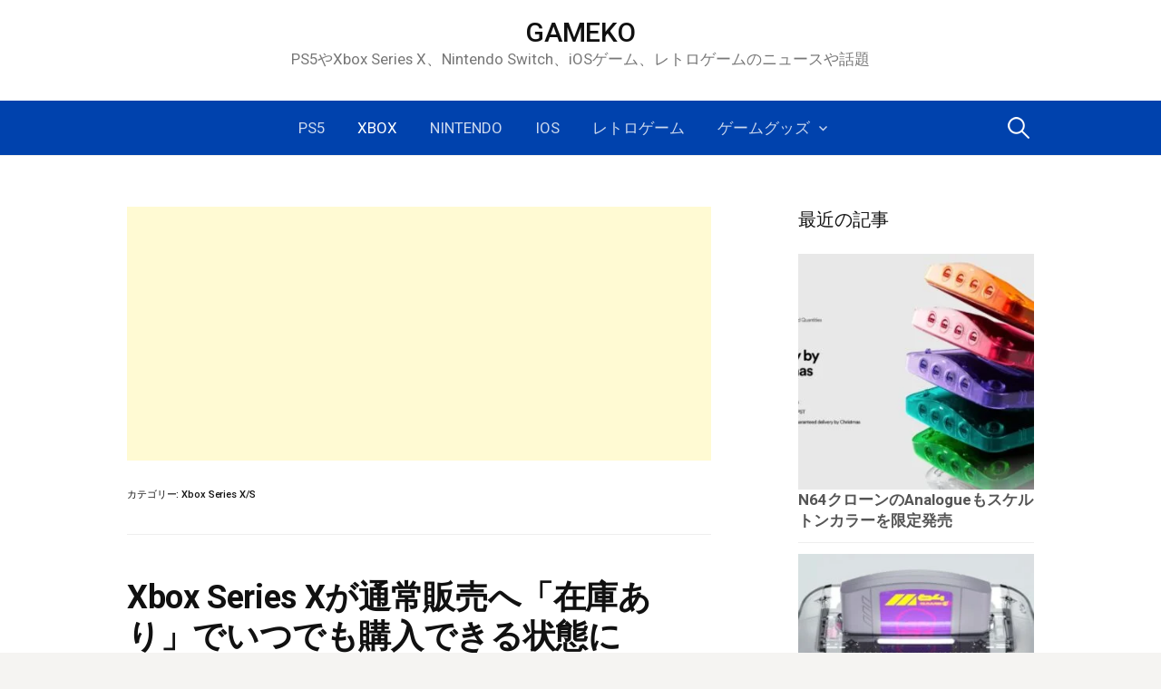

--- FILE ---
content_type: text/html; charset=UTF-8
request_url: https://game.item-get.com/category/xbox/page/6/
body_size: 14658
content:
<!DOCTYPE html>
<!--[if IE 8]>
<html class="ie8" lang="ja">
<![endif]-->
<!--[if !(IE 8) ]><!-->
<html lang="ja">
<!--<![endif]-->
<head>
<meta charset="UTF-8">
<meta name="viewport" content="width=device-width, initial-scale=1">
<link rel="dns-prefetch" href="//ajax.googleapis.com">
<link rel="dns-prefetch" href="//adservice.google.com">
<link rel="dns-prefetch" href="//adservice.google.co.jp">
<link rel="dns-prefetch" href="//pagead2.googlesyndication.com">
<link rel="dns-prefetch" href="//googleads.g.doubleclick.net">
<link rel="dns-prefetch" href="//tpc.googlesyndication.com">
<link rel="dns-prefetch" href="//fonts.gstatic.com">
<link rel="dns-prefetch" href="//apis.google.com">
<link rel="dns-prefetch" href="//ajax.googleapis.com">
<link rel="dns-prefetch" href="//ssl.gstatic.com">
<link rel="dns-prefetch" href="//static.affiliate.rakuten.co.jp">
<link rel="dns-prefetch" href="//ad.jp.ap.valuecommerce.com">
<link rel="preload prefetch" as="style" href="//use.fontawesome.com/releases/v5.3.1/css/all.css">
<link rel="preload" href="//ajax.googleapis.com/ajax/libs/jquery/1.11.2/jquery.min.js" as="script">
<link rel="profile" href="https://gmpg.org/xfn/11">
<link rel="pingback" href="https://game.item-get.com/xmlrpc.php">
<!--[if lt IE 9]>
<script src="https://game.item-get.com/wp-content/themes/first/js/html5shiv.js"></script>
<![endif]-->
<meta name='robots' content='index, follow, max-image-preview:large, max-snippet:-1, max-video-preview:-1' />
<!-- This site is optimized with the Yoast SEO plugin v26.7 - https://yoast.com/wordpress/plugins/seo/ -->
<title>Xbox Series X/S アーカイブ | 6ページ目 (11ページ中) | GAMEKO</title>
<meta name="description" content="家庭用ゲーム機Xbox Series XとXbox Series Sに関するニュースやブログ記事はこちら！" />
<link rel="canonical" href="https://game.item-get.com/category/xbox/page/6/" />
<link rel="prev" href="https://game.item-get.com/category/xbox/page/5/" />
<link rel="next" href="https://game.item-get.com/category/xbox/page/7/" />
<meta property="og:locale" content="ja_JP" />
<meta property="og:type" content="article" />
<meta property="og:title" content="Xbox Series X/S アーカイブ | 6ページ目 (11ページ中) | GAMEKO" />
<meta property="og:description" content="家庭用ゲーム機Xbox Series XとXbox Series Sに関するニュースやブログ記事はこちら！" />
<meta property="og:url" content="https://game.item-get.com/category/xbox/" />
<meta property="og:site_name" content="GAMEKO" />
<meta name="twitter:card" content="summary_large_image" />
<meta name="twitter:site" content="@gameko" />
<script type="application/ld+json" class="yoast-schema-graph">{"@context":"https://schema.org","@graph":[{"@type":"CollectionPage","@id":"https://game.item-get.com/category/xbox/","url":"https://game.item-get.com/category/xbox/page/6/","name":"Xbox Series X/S アーカイブ | 6ページ目 (11ページ中) | GAMEKO","isPartOf":{"@id":"https://game.item-get.com/#website"},"description":"家庭用ゲーム機Xbox Series XとXbox Series Sに関するニュースやブログ記事はこちら！","breadcrumb":{"@id":"https://game.item-get.com/category/xbox/page/6/#breadcrumb"},"inLanguage":"ja"},{"@type":"BreadcrumbList","@id":"https://game.item-get.com/category/xbox/page/6/#breadcrumb","itemListElement":[{"@type":"ListItem","position":1,"name":"ホーム","item":"https://game.item-get.com/"},{"@type":"ListItem","position":2,"name":"Xbox Series X/S"}]},{"@type":"WebSite","@id":"https://game.item-get.com/#website","url":"https://game.item-get.com/","name":"GAMEKO","description":"PS5やXbox Series X、Nintendo Switch、iOSゲーム、レトロゲームのニュースや話題","potentialAction":[{"@type":"SearchAction","target":{"@type":"EntryPoint","urlTemplate":"https://game.item-get.com/?s={search_term_string}"},"query-input":{"@type":"PropertyValueSpecification","valueRequired":true,"valueName":"search_term_string"}}],"inLanguage":"ja"}]}</script>
<!-- / Yoast SEO plugin. -->
<link rel='dns-prefetch' href='//fonts.googleapis.com' />
<link rel="alternate" type="application/rss+xml" title="GAMEKO &raquo; フィード" href="https://game.item-get.com/feed/" />
<link rel="alternate" type="application/rss+xml" title="GAMEKO &raquo; コメントフィード" href="https://game.item-get.com/comments/feed/" />
<link rel="alternate" type="application/rss+xml" title="GAMEKO &raquo; Xbox Series X/S カテゴリーのフィード" href="https://game.item-get.com/category/xbox/feed/" />
<style>
.lazyload,
.lazyloading {
max-width: 100%;
}
</style>
<style id='wp-img-auto-sizes-contain-inline-css' type='text/css'>
img:is([sizes=auto i],[sizes^="auto," i]){contain-intrinsic-size:3000px 1500px}
/*# sourceURL=wp-img-auto-sizes-contain-inline-css */
</style>
<style id='wp-emoji-styles-inline-css' type='text/css'>
img.wp-smiley, img.emoji {
display: inline !important;
border: none !important;
box-shadow: none !important;
height: 1em !important;
width: 1em !important;
margin: 0 0.07em !important;
vertical-align: -0.1em !important;
background: none !important;
padding: 0 !important;
}
/*# sourceURL=wp-emoji-styles-inline-css */
</style>
<style id='wp-block-library-inline-css' type='text/css'>
:root{--wp-block-synced-color:#7a00df;--wp-block-synced-color--rgb:122,0,223;--wp-bound-block-color:var(--wp-block-synced-color);--wp-editor-canvas-background:#ddd;--wp-admin-theme-color:#007cba;--wp-admin-theme-color--rgb:0,124,186;--wp-admin-theme-color-darker-10:#006ba1;--wp-admin-theme-color-darker-10--rgb:0,107,160.5;--wp-admin-theme-color-darker-20:#005a87;--wp-admin-theme-color-darker-20--rgb:0,90,135;--wp-admin-border-width-focus:2px}@media (min-resolution:192dpi){:root{--wp-admin-border-width-focus:1.5px}}.wp-element-button{cursor:pointer}:root .has-very-light-gray-background-color{background-color:#eee}:root .has-very-dark-gray-background-color{background-color:#313131}:root .has-very-light-gray-color{color:#eee}:root .has-very-dark-gray-color{color:#313131}:root .has-vivid-green-cyan-to-vivid-cyan-blue-gradient-background{background:linear-gradient(135deg,#00d084,#0693e3)}:root .has-purple-crush-gradient-background{background:linear-gradient(135deg,#34e2e4,#4721fb 50%,#ab1dfe)}:root .has-hazy-dawn-gradient-background{background:linear-gradient(135deg,#faaca8,#dad0ec)}:root .has-subdued-olive-gradient-background{background:linear-gradient(135deg,#fafae1,#67a671)}:root .has-atomic-cream-gradient-background{background:linear-gradient(135deg,#fdd79a,#004a59)}:root .has-nightshade-gradient-background{background:linear-gradient(135deg,#330968,#31cdcf)}:root .has-midnight-gradient-background{background:linear-gradient(135deg,#020381,#2874fc)}:root{--wp--preset--font-size--normal:16px;--wp--preset--font-size--huge:42px}.has-regular-font-size{font-size:1em}.has-larger-font-size{font-size:2.625em}.has-normal-font-size{font-size:var(--wp--preset--font-size--normal)}.has-huge-font-size{font-size:var(--wp--preset--font-size--huge)}.has-text-align-center{text-align:center}.has-text-align-left{text-align:left}.has-text-align-right{text-align:right}.has-fit-text{white-space:nowrap!important}#end-resizable-editor-section{display:none}.aligncenter{clear:both}.items-justified-left{justify-content:flex-start}.items-justified-center{justify-content:center}.items-justified-right{justify-content:flex-end}.items-justified-space-between{justify-content:space-between}.screen-reader-text{border:0;clip-path:inset(50%);height:1px;margin:-1px;overflow:hidden;padding:0;position:absolute;width:1px;word-wrap:normal!important}.screen-reader-text:focus{background-color:#ddd;clip-path:none;color:#444;display:block;font-size:1em;height:auto;left:5px;line-height:normal;padding:15px 23px 14px;text-decoration:none;top:5px;width:auto;z-index:100000}html :where(.has-border-color){border-style:solid}html :where([style*=border-top-color]){border-top-style:solid}html :where([style*=border-right-color]){border-right-style:solid}html :where([style*=border-bottom-color]){border-bottom-style:solid}html :where([style*=border-left-color]){border-left-style:solid}html :where([style*=border-width]){border-style:solid}html :where([style*=border-top-width]){border-top-style:solid}html :where([style*=border-right-width]){border-right-style:solid}html :where([style*=border-bottom-width]){border-bottom-style:solid}html :where([style*=border-left-width]){border-left-style:solid}html :where(img[class*=wp-image-]){height:auto;max-width:100%}:where(figure){margin:0 0 1em}html :where(.is-position-sticky){--wp-admin--admin-bar--position-offset:var(--wp-admin--admin-bar--height,0px)}@media screen and (max-width:600px){html :where(.is-position-sticky){--wp-admin--admin-bar--position-offset:0px}}
/*# sourceURL=wp-block-library-inline-css */
</style><style id='global-styles-inline-css' type='text/css'>
:root{--wp--preset--aspect-ratio--square: 1;--wp--preset--aspect-ratio--4-3: 4/3;--wp--preset--aspect-ratio--3-4: 3/4;--wp--preset--aspect-ratio--3-2: 3/2;--wp--preset--aspect-ratio--2-3: 2/3;--wp--preset--aspect-ratio--16-9: 16/9;--wp--preset--aspect-ratio--9-16: 9/16;--wp--preset--color--black: #000000;--wp--preset--color--cyan-bluish-gray: #abb8c3;--wp--preset--color--white: #ffffff;--wp--preset--color--pale-pink: #f78da7;--wp--preset--color--vivid-red: #cf2e2e;--wp--preset--color--luminous-vivid-orange: #ff6900;--wp--preset--color--luminous-vivid-amber: #fcb900;--wp--preset--color--light-green-cyan: #7bdcb5;--wp--preset--color--vivid-green-cyan: #00d084;--wp--preset--color--pale-cyan-blue: #8ed1fc;--wp--preset--color--vivid-cyan-blue: #0693e3;--wp--preset--color--vivid-purple: #9b51e0;--wp--preset--gradient--vivid-cyan-blue-to-vivid-purple: linear-gradient(135deg,rgb(6,147,227) 0%,rgb(155,81,224) 100%);--wp--preset--gradient--light-green-cyan-to-vivid-green-cyan: linear-gradient(135deg,rgb(122,220,180) 0%,rgb(0,208,130) 100%);--wp--preset--gradient--luminous-vivid-amber-to-luminous-vivid-orange: linear-gradient(135deg,rgb(252,185,0) 0%,rgb(255,105,0) 100%);--wp--preset--gradient--luminous-vivid-orange-to-vivid-red: linear-gradient(135deg,rgb(255,105,0) 0%,rgb(207,46,46) 100%);--wp--preset--gradient--very-light-gray-to-cyan-bluish-gray: linear-gradient(135deg,rgb(238,238,238) 0%,rgb(169,184,195) 100%);--wp--preset--gradient--cool-to-warm-spectrum: linear-gradient(135deg,rgb(74,234,220) 0%,rgb(151,120,209) 20%,rgb(207,42,186) 40%,rgb(238,44,130) 60%,rgb(251,105,98) 80%,rgb(254,248,76) 100%);--wp--preset--gradient--blush-light-purple: linear-gradient(135deg,rgb(255,206,236) 0%,rgb(152,150,240) 100%);--wp--preset--gradient--blush-bordeaux: linear-gradient(135deg,rgb(254,205,165) 0%,rgb(254,45,45) 50%,rgb(107,0,62) 100%);--wp--preset--gradient--luminous-dusk: linear-gradient(135deg,rgb(255,203,112) 0%,rgb(199,81,192) 50%,rgb(65,88,208) 100%);--wp--preset--gradient--pale-ocean: linear-gradient(135deg,rgb(255,245,203) 0%,rgb(182,227,212) 50%,rgb(51,167,181) 100%);--wp--preset--gradient--electric-grass: linear-gradient(135deg,rgb(202,248,128) 0%,rgb(113,206,126) 100%);--wp--preset--gradient--midnight: linear-gradient(135deg,rgb(2,3,129) 0%,rgb(40,116,252) 100%);--wp--preset--font-size--small: 13px;--wp--preset--font-size--medium: 20px;--wp--preset--font-size--large: 36px;--wp--preset--font-size--x-large: 42px;--wp--preset--spacing--20: 0.44rem;--wp--preset--spacing--30: 0.67rem;--wp--preset--spacing--40: 1rem;--wp--preset--spacing--50: 1.5rem;--wp--preset--spacing--60: 2.25rem;--wp--preset--spacing--70: 3.38rem;--wp--preset--spacing--80: 5.06rem;--wp--preset--shadow--natural: 6px 6px 9px rgba(0, 0, 0, 0.2);--wp--preset--shadow--deep: 12px 12px 50px rgba(0, 0, 0, 0.4);--wp--preset--shadow--sharp: 6px 6px 0px rgba(0, 0, 0, 0.2);--wp--preset--shadow--outlined: 6px 6px 0px -3px rgb(255, 255, 255), 6px 6px rgb(0, 0, 0);--wp--preset--shadow--crisp: 6px 6px 0px rgb(0, 0, 0);}:where(.is-layout-flex){gap: 0.5em;}:where(.is-layout-grid){gap: 0.5em;}body .is-layout-flex{display: flex;}.is-layout-flex{flex-wrap: wrap;align-items: center;}.is-layout-flex > :is(*, div){margin: 0;}body .is-layout-grid{display: grid;}.is-layout-grid > :is(*, div){margin: 0;}:where(.wp-block-columns.is-layout-flex){gap: 2em;}:where(.wp-block-columns.is-layout-grid){gap: 2em;}:where(.wp-block-post-template.is-layout-flex){gap: 1.25em;}:where(.wp-block-post-template.is-layout-grid){gap: 1.25em;}.has-black-color{color: var(--wp--preset--color--black) !important;}.has-cyan-bluish-gray-color{color: var(--wp--preset--color--cyan-bluish-gray) !important;}.has-white-color{color: var(--wp--preset--color--white) !important;}.has-pale-pink-color{color: var(--wp--preset--color--pale-pink) !important;}.has-vivid-red-color{color: var(--wp--preset--color--vivid-red) !important;}.has-luminous-vivid-orange-color{color: var(--wp--preset--color--luminous-vivid-orange) !important;}.has-luminous-vivid-amber-color{color: var(--wp--preset--color--luminous-vivid-amber) !important;}.has-light-green-cyan-color{color: var(--wp--preset--color--light-green-cyan) !important;}.has-vivid-green-cyan-color{color: var(--wp--preset--color--vivid-green-cyan) !important;}.has-pale-cyan-blue-color{color: var(--wp--preset--color--pale-cyan-blue) !important;}.has-vivid-cyan-blue-color{color: var(--wp--preset--color--vivid-cyan-blue) !important;}.has-vivid-purple-color{color: var(--wp--preset--color--vivid-purple) !important;}.has-black-background-color{background-color: var(--wp--preset--color--black) !important;}.has-cyan-bluish-gray-background-color{background-color: var(--wp--preset--color--cyan-bluish-gray) !important;}.has-white-background-color{background-color: var(--wp--preset--color--white) !important;}.has-pale-pink-background-color{background-color: var(--wp--preset--color--pale-pink) !important;}.has-vivid-red-background-color{background-color: var(--wp--preset--color--vivid-red) !important;}.has-luminous-vivid-orange-background-color{background-color: var(--wp--preset--color--luminous-vivid-orange) !important;}.has-luminous-vivid-amber-background-color{background-color: var(--wp--preset--color--luminous-vivid-amber) !important;}.has-light-green-cyan-background-color{background-color: var(--wp--preset--color--light-green-cyan) !important;}.has-vivid-green-cyan-background-color{background-color: var(--wp--preset--color--vivid-green-cyan) !important;}.has-pale-cyan-blue-background-color{background-color: var(--wp--preset--color--pale-cyan-blue) !important;}.has-vivid-cyan-blue-background-color{background-color: var(--wp--preset--color--vivid-cyan-blue) !important;}.has-vivid-purple-background-color{background-color: var(--wp--preset--color--vivid-purple) !important;}.has-black-border-color{border-color: var(--wp--preset--color--black) !important;}.has-cyan-bluish-gray-border-color{border-color: var(--wp--preset--color--cyan-bluish-gray) !important;}.has-white-border-color{border-color: var(--wp--preset--color--white) !important;}.has-pale-pink-border-color{border-color: var(--wp--preset--color--pale-pink) !important;}.has-vivid-red-border-color{border-color: var(--wp--preset--color--vivid-red) !important;}.has-luminous-vivid-orange-border-color{border-color: var(--wp--preset--color--luminous-vivid-orange) !important;}.has-luminous-vivid-amber-border-color{border-color: var(--wp--preset--color--luminous-vivid-amber) !important;}.has-light-green-cyan-border-color{border-color: var(--wp--preset--color--light-green-cyan) !important;}.has-vivid-green-cyan-border-color{border-color: var(--wp--preset--color--vivid-green-cyan) !important;}.has-pale-cyan-blue-border-color{border-color: var(--wp--preset--color--pale-cyan-blue) !important;}.has-vivid-cyan-blue-border-color{border-color: var(--wp--preset--color--vivid-cyan-blue) !important;}.has-vivid-purple-border-color{border-color: var(--wp--preset--color--vivid-purple) !important;}.has-vivid-cyan-blue-to-vivid-purple-gradient-background{background: var(--wp--preset--gradient--vivid-cyan-blue-to-vivid-purple) !important;}.has-light-green-cyan-to-vivid-green-cyan-gradient-background{background: var(--wp--preset--gradient--light-green-cyan-to-vivid-green-cyan) !important;}.has-luminous-vivid-amber-to-luminous-vivid-orange-gradient-background{background: var(--wp--preset--gradient--luminous-vivid-amber-to-luminous-vivid-orange) !important;}.has-luminous-vivid-orange-to-vivid-red-gradient-background{background: var(--wp--preset--gradient--luminous-vivid-orange-to-vivid-red) !important;}.has-very-light-gray-to-cyan-bluish-gray-gradient-background{background: var(--wp--preset--gradient--very-light-gray-to-cyan-bluish-gray) !important;}.has-cool-to-warm-spectrum-gradient-background{background: var(--wp--preset--gradient--cool-to-warm-spectrum) !important;}.has-blush-light-purple-gradient-background{background: var(--wp--preset--gradient--blush-light-purple) !important;}.has-blush-bordeaux-gradient-background{background: var(--wp--preset--gradient--blush-bordeaux) !important;}.has-luminous-dusk-gradient-background{background: var(--wp--preset--gradient--luminous-dusk) !important;}.has-pale-ocean-gradient-background{background: var(--wp--preset--gradient--pale-ocean) !important;}.has-electric-grass-gradient-background{background: var(--wp--preset--gradient--electric-grass) !important;}.has-midnight-gradient-background{background: var(--wp--preset--gradient--midnight) !important;}.has-small-font-size{font-size: var(--wp--preset--font-size--small) !important;}.has-medium-font-size{font-size: var(--wp--preset--font-size--medium) !important;}.has-large-font-size{font-size: var(--wp--preset--font-size--large) !important;}.has-x-large-font-size{font-size: var(--wp--preset--font-size--x-large) !important;}
/*# sourceURL=global-styles-inline-css */
</style>
<style id='classic-theme-styles-inline-css' type='text/css'>
/*! This file is auto-generated */
.wp-block-button__link{color:#fff;background-color:#32373c;border-radius:9999px;box-shadow:none;text-decoration:none;padding:calc(.667em + 2px) calc(1.333em + 2px);font-size:1.125em}.wp-block-file__button{background:#32373c;color:#fff;text-decoration:none}
/*# sourceURL=/wp-includes/css/classic-themes.min.css */
</style>
<!-- <link rel='stylesheet' id='contact-form-7-css' href='https://game.item-get.com/wp-content/plugins/contact-form-7/includes/css/styles.css?ver=6.1.4' type='text/css' media='all' /> -->
<!-- <link rel='stylesheet' id='page-list-style-css' href='https://game.item-get.com/wp-content/plugins/page-list/css/page-list.css?ver=5.9' type='text/css' media='all' /> -->
<!-- <link rel='stylesheet' id='toc-screen-css' href='https://game.item-get.com/wp-content/plugins/table-of-contents-plus/screen.min.css?ver=2411.1' type='text/css' media='all' /> -->
<link rel="stylesheet" type="text/css" href="//game.item-get.com/wp-content/cache/wpfc-minified/2ei848mw/fjphw.css" media="all"/>
<style id='toc-screen-inline-css' type='text/css'>
div#toc_container {width: ;}div#toc_container ul li {font-size: 0;}
/*# sourceURL=toc-screen-inline-css */
</style>
<link crossorigin="anonymous" rel='stylesheet' id='first-font-css' href='//fonts.googleapis.com/css?family=Source+Sans+Pro%3A400%2C400italic%2C600%2C700%7CRoboto%3A500%7CRoboto%3A400%2C400italic%2C700&#038;subset=latin%2Clatin-ext' type='text/css' media='all' />
<!-- <link rel='stylesheet' id='first-genericons-css' href='https://game.item-get.com/wp-content/themes/first/genericons/genericons.css?ver=3.3' type='text/css' media='all' /> -->
<!-- <link rel='stylesheet' id='first-normalize-css' href='https://game.item-get.com/wp-content/themes/first/css/normalize.css?ver=3.0.2' type='text/css' media='all' /> -->
<!-- <link rel='stylesheet' id='first-style-css' href='https://game.item-get.com/wp-content/themes/first/style.css?ver=2.0.2' type='text/css' media='all' /> -->
<!-- <link rel='stylesheet' id='first-style-ja-css' href='https://game.item-get.com/wp-content/themes/first/css/ja.css' type='text/css' media='all' /> -->
<script src='//game.item-get.com/wp-content/cache/wpfc-minified/la83usd1/dxjxy.js' type="text/javascript"></script>
<!-- <script type="text/javascript" src="https://game.item-get.com/wp-includes/js/jquery/jquery.min.js?ver=3.7.1" id="jquery-core-js"></script> -->
<!-- <script type="text/javascript" src="https://game.item-get.com/wp-includes/js/jquery/jquery-migrate.min.js?ver=3.4.1" id="jquery-migrate-js"></script> -->
<link rel="https://api.w.org/" href="https://game.item-get.com/wp-json/" /><link rel="alternate" title="JSON" type="application/json" href="https://game.item-get.com/wp-json/wp/v2/categories/7116" /><link rel="EditURI" type="application/rsd+xml" title="RSD" href="https://game.item-get.com/xmlrpc.php?rsd" />
<meta name="generator" content="WordPress 6.9" />
<!-- <link rel="stylesheet" type="text/css" href="https://game.item-get.com/wp-content/plugins/star-rating-for-reviews/star-rating.css" /> -->
<link rel="stylesheet" type="text/css" href="//game.item-get.com/wp-content/cache/wpfc-minified/7z58f1l9/40sfg.css" media="all"/>		<script>
document.documentElement.className = document.documentElement.className.replace('no-js', 'js');
</script>
<style>
.no-js img.lazyload {
display: none;
}
figure.wp-block-image img.lazyloading {
min-width: 150px;
}
.lazyload,
.lazyloading {
--smush-placeholder-width: 100px;
--smush-placeholder-aspect-ratio: 1/1;
width: var(--smush-image-width, var(--smush-placeholder-width)) !important;
aspect-ratio: var(--smush-image-aspect-ratio, var(--smush-placeholder-aspect-ratio)) !important;
}
.lazyload {
opacity: 0;
}
.lazyloading {
border: 0 !important;
opacity: 1;
background: rgba(255, 255, 255, 0) url('https://game.item-get.com/wp-content/plugins/wp-smushit/app/assets/images/smush-lazyloader-2.gif') no-repeat center !important;
background-size: 16px auto !important;
min-width: 16px;
}
</style>
<style type="text/css">
/* Fonts */
html {
font-size: 50%;
}
body {
font-family: 'Roboto';
font-size: 18px;
}
@media screen and (max-width: 782px) {
html {
font-size: 45%;
}
body {
font-size: 16.9px;
}
}
h1, h2, h3, h4, h5, h6 {
font-family: 'Roboto';
font-weight: 500;
}
/* Colors */
.site-bar, .main-navigation ul ul {
background-color: #0042ad;
}
a:hover {
color: #0fa8e0;
}
/* Title */
.site-title {
font-size: 30px;
}
@media screen and (max-width: 782px) {
.site-title {
font-size: 27px;
}
}
/* Logo */
.site-logo {
margin-bottom: -30px;
}
</style>
<style type="text/css" id="first-custom-css">
</style>
<link rel="amphtml" href="https://game.item-get.com/category/xbox/page/6/?amp=1"><!-- <link rel="stylesheet" href="https://game.item-get.com/adspace.css" type="text/css" /> -->
<link rel="stylesheet" type="text/css" href="//game.item-get.com/wp-content/cache/wpfc-minified/latlakoo/dxlhg.css" media="all"/>
<link rel="stylesheet" href="https://use.fontawesome.com/releases/v5.3.1/css/all.css" integrity="sha384-mzrmE5qonljUremFsqc01SB46JvROS7bZs3IO2EmfFsd15uHvIt+Y8vEf7N7fWAU" crossorigin="anonymous">
<script src="https://ajax.googleapis.com/ajax/libs/jquery/1.11.2/jquery.min.js"></script>
<script>
$(document).ready(function() {
var pagetop = $('.pagetop');
$(window).scroll(function () {
if ($(this).scrollTop() > 100) {
pagetop.fadeIn();
} else {
pagetop.fadeOut();
}
});
pagetop.click(function () {
$('body, html').animate({ scrollTop: 0 }, 400);
return false;
});
});
</script>
<script type="application/ld+json">
{
"@context": "https://schema.org",
"@type": "Blog",
"name": "GAMEKO",
"url": "https://game.item-get.com/"
}
</script>
</head>
<body class="archive paged category category-xbox category-7116 paged-6 category-paged-6 wp-theme-first footer-side footer-1">
<div id="page" class="hfeed site">
<a class="skip-link screen-reader-text" href="#content">コンテンツへスキップ</a>
<header id="masthead" class="site-header" role="banner">
<div class="site-top">
<div class="site-top-table">
<div class="site-branding">
<h1 class="site-logo"><a href="https://game.item-get.com/" rel="home">	<img alt="" src="https://game.item-get.com/img/2018/10/GAMEKO_logo.png" width="0" />
</a></h1>
<h1 class="site-title"><a href="https://game.item-get.com/" rel="home">GAMEKO</a></h1>
<div class="site-description">PS5やXbox Series X、Nintendo Switch、iOSゲーム、レトロゲームのニュースや話題</div>
</div>
</div>
</div>
<div class="site-bar">
<nav id="site-navigation" class="main-navigation" role="navigation">
<div class="menu-toggle">メニュー</div>
<div class="menu-%e3%83%a1%e3%83%8b%e3%83%a5%e3%83%bc1-container"><ul id="menu-%e3%83%a1%e3%83%8b%e3%83%a5%e3%83%bc1" class="menu"><li id="menu-item-22262" class="menu-item menu-item-type-taxonomy menu-item-object-category menu-item-22262"><a href="https://game.item-get.com/category/ps5/">PS5</a></li>
<li id="menu-item-22261" class="menu-item menu-item-type-taxonomy menu-item-object-category current-menu-item menu-item-22261"><a href="https://game.item-get.com/category/xbox/" aria-current="page">Xbox</a></li>
<li id="menu-item-13196" class="menu-item menu-item-type-taxonomy menu-item-object-category menu-item-13196"><a href="https://game.item-get.com/category/nintendonews/">Nintendo</a></li>
<li id="menu-item-13202" class="menu-item menu-item-type-taxonomy menu-item-object-category menu-item-13202"><a href="https://game.item-get.com/category/ios/">iOS</a></li>
<li id="menu-item-19196" class="menu-item menu-item-type-taxonomy menu-item-object-category menu-item-19196"><a href="https://game.item-get.com/category/oldschool/">レトロゲーム</a></li>
<li id="menu-item-13197" class="menu-item menu-item-type-taxonomy menu-item-object-category menu-item-has-children menu-item-13197"><a href="https://game.item-get.com/category/goods/">ゲームグッズ</a>
<ul class="sub-menu">
<li id="menu-item-13198" class="menu-item menu-item-type-taxonomy menu-item-object-category menu-item-13198"><a href="https://game.item-get.com/category/hardhack/">周辺機器</a></li>
</ul>
</li>
</ul></div>								<form role="search" method="get" class="search-form" action="https://game.item-get.com/">
<label>
<span class="screen-reader-text">検索:</span>
<input type="search" class="search-field" placeholder="検索&hellip;" value="" name="s" />
</label>
<input type="submit" class="search-submit" value="検索" />
</form>							</nav><!-- #site-navigation -->
</div>
</header><!-- #masthead -->
<div id="content" class="site-content">
<section id="primary" class="content-area">
<div class="ue_kou">
<script async src="//pagead2.googlesyndication.com/pagead/js/adsbygoogle.js"></script>
<!-- GAMEKOレスポン 上 -->
<ins class="adsbygoogle"
style="display:block"
data-ad-client="ca-pub-5642629087661008"
data-ad-slot="1150694801"
data-ad-format="auto"></ins>
<script>
(adsbygoogle = window.adsbygoogle || []).push({});
</script>
</div>
<main id="main" class="site-main" role="main">
<header class="page-header">
<h1 class="page-title">カテゴリー: <span>Xbox Series X/S</span></h1>			</header><!-- .page-header -->
<article id="post-25043" class="post-25043 post type-post status-publish format-standard hentry category-xbox tag-xbox-series-x tag-7177">
<header class="entry-header">
<h1 class="entry-title"><a href="https://game.item-get.com/xbox/202325043/" rel="bookmark">Xbox Series Xが通常販売へ「在庫あり」でいつでも購入できる状態に</a></h1>
<div class="entry-meta entry-header-meta">
<span class="posted-on">
<a href="https://game.item-get.com/xbox/202325043/" rel="bookmark"><time class="entry-date published" datetime="2023-10-18T02:45:02+09:00">2023/10/18 水曜日</time></a>		</span>
</div><!-- .entry-meta -->
</header><!-- .entry-header -->
<div class="entry-content">
<p><img fetchpriority="high" decoding="async" border="0" title="xboxseriesX_futuuniutteru-1.png" alt="XboxseriesX futuuniutteru 1" width="585" src="https://game.item-get.com/img/2023/10/xboxseriesX_futuuniutteru-1.png" height="485" /></p>
<p>長らく続いていていた<strong>Xbox Series Xの招待販売が終了しました</strong>というメールがAmazonから届いた。</p>
<p>PS 5は随分前から通常販売されているが、Xbox Series Xはなぜか発売開始から今の今まで品薄状態が続いていたので、ある種「幻のゲームハード」となっていた。昨年の10月頃までは、中華の買い取りで高値取引されていたのも記憶に新しい。</p>
<p> <a href="https://game.item-get.com/xbox/202325043/" class="more-link"><span class="continue-reading">続きを読む &rarr;</span></a></p>
</div><!-- .entry-content -->
</article><!-- #post-## -->
<article id="post-25014" class="post-25014 post type-post status-publish format-standard hentry category-xbox tag-xbox-series-s tag-xbox-series-x">
<header class="entry-header">
<h1 class="entry-title"><a href="https://game.item-get.com/xbox/202325014/" rel="bookmark">1TBの黒いXbox Series S、日本では9月8日に発売</a></h1>
<div class="entry-meta entry-header-meta">
<span class="posted-on">
<a href="https://game.item-get.com/xbox/202325014/" rel="bookmark"><time class="entry-date published" datetime="2023-06-14T18:26:18+09:00">2023/6/14 水曜日</time></a>		</span>
</div><!-- .entry-meta -->
</header><!-- .entry-header -->
<div class="entry-content">
<p><img decoding="async" title="xboxs_1tb_black-01.jpg" alt="Xboxs 1tb black 01" width="750" data-src="https://game.item-get.com/img/2023/06/xboxs_1tb_black-01.jpg" height="743" src="[data-uri]" class="lazyload" style="--smush-placeholder-width: 750px; --smush-placeholder-aspect-ratio: 750/743;" /></p>
<h3 id="黒いXbox Series Sが9月8日に発売">黒いXbox Series Sが9月8日に発売</h3>
<p>先日、Xbox Games Showcaseで発表された<b>1TBの内蔵ストレージ</b>を搭載する<b>黒いXbox Series S</b>。</p>
<p>日本国内では9月8日に発売される。</p>
<p>価格は<b>44,578円</b>。予約受付も開始されている。</p>
<p> <a href="https://game.item-get.com/xbox/202325014/" class="more-link"><span class="continue-reading">続きを読む &rarr;</span></a></p>
</div><!-- .entry-content -->
</article><!-- #post-## -->
<article id="post-25006" class="post-25006 post type-post status-publish format-standard hentry category-xbox tag-xbox tag-xbox-series-s tag-7634">
<header class="entry-header">
<h1 class="entry-title"><a href="https://game.item-get.com/xbox/202325006/" rel="bookmark">黒いXbox Series Sは1TBストレージ搭載、349ドルで9月発売</a></h1>
<div class="entry-meta entry-header-meta">
<span class="posted-on">
<a href="https://game.item-get.com/xbox/202325006/" rel="bookmark"><time class="entry-date published" datetime="2023-06-12T13:11:07+09:00">2023/6/12 月曜日</time></a>		</span>
</div><!-- .entry-meta -->
</header><!-- .entry-header -->
<div class="entry-content">
<p><img decoding="async" title="xboxs_carbon_black.jpg" alt="Xboxs carbon black" width="699" data-src="https://game.item-get.com/img/2023/06/xboxs_carbon_black.jpg" height="469" src="[data-uri]" class="lazyload" style="--smush-placeholder-width: 699px; --smush-placeholder-aspect-ratio: 699/469;" /></p>
<h3 id="黒いXbox Series Sが発表">黒いXbox Series Sが発表</h3>
<p>マイクロソフトは、Xbox Games Showcaseで<b>1TBの内蔵ストレージ</b>を搭載する<b>黒いXbox Series S</b>を発表。この新しいモデルは、従来のXbox Series Sから外観や性能に違いはないが、ストレージ容量が500GB→1TBへと2倍になっている。</p>
<p> <a href="https://game.item-get.com/xbox/202325006/" class="more-link"><span class="continue-reading">続きを読む &rarr;</span></a></p>
</div><!-- .entry-content -->
</article><!-- #post-## -->
<article id="post-24968" class="post-24968 post type-post status-publish format-standard hentry category-xbox tag-xbox-series-s tag-xbox-series-x tag-1921 tag-2562">
<header class="entry-header">
<h1 class="entry-title"><a href="https://game.item-get.com/xbox/202324968/" rel="bookmark">Xbox Series X|S本体が5,000円の値上げ、2月17日から</a></h1>
<div class="entry-meta entry-header-meta">
<span class="posted-on">
<a href="https://game.item-get.com/xbox/202324968/" rel="bookmark"><time class="entry-date published" datetime="2023-01-31T16:41:52+09:00">2023/1/31 火曜日</time></a>		</span>
</div><!-- .entry-meta -->
</header><!-- .entry-header -->
<div class="entry-content">
<p><img decoding="async" title="xbox_neage_2023.jpg" alt="Xbox neage 2023" width="700" data-src="https://game.item-get.com/img/2023/01/xbox_neage_2023.jpg" height="405" src="[data-uri]" class="lazyload" style="--smush-placeholder-width: 700px; --smush-placeholder-aspect-ratio: 700/405;" /></p>
<p>Microsoftが、<b>Xbox Series X</b>と<b>Xbox Series S</b>の価格を値上げすることを発表した。</p>
<p>それぞれのモデルで<b>5,000円</b>の値上げとなる。</p>
<p>以前、MicrosoftはXbox本体の値上げは行わない姿勢を示していたが、現地価格の影響を定期的に評価した結果、価格を変更するという。</p>
<p> <a href="https://game.item-get.com/xbox/202324968/" class="more-link"><span class="continue-reading">続きを読む &rarr;</span></a></p>
</div><!-- .entry-content -->
</article><!-- #post-## -->
<article id="post-24934" class="post-24934 post type-post status-publish format-standard has-post-thumbnail hentry category-nintendonews category-xbox tag-nintendo-switch tag-xbox-series-s">
<header class="entry-header">
<h1 class="entry-title"><a href="https://game.item-get.com/nintendonews/202224934/" rel="bookmark">Nintendo SwitchとXbox Series Sが在庫あり、クリスマス前に入手するチャンス！</a></h1>
<div class="entry-meta entry-header-meta">
<span class="posted-on">
<a href="https://game.item-get.com/nintendonews/202224934/" rel="bookmark"><time class="entry-date published" datetime="2022-12-06T02:12:28+09:00">2022/12/6 火曜日</time></a>		</span>
</div><!-- .entry-meta -->
<div class="post-thumbnail">
<a href="https://game.item-get.com/nintendonews/202224934/"><img width="644" height="397" data-src="https://game.item-get.com/img/2022/12/switch_xboxs-644x397.jpg" class="attachment-post-thumbnail size-post-thumbnail wp-post-image lazyload" alt="" decoding="async" data-srcset="https://game.item-get.com/img/2022/12/switch_xboxs-644x397.jpg 644w, https://game.item-get.com/img/2022/12/switch_xboxs-300x185.jpg 300w, https://game.item-get.com/img/2022/12/switch_xboxs-768x473.jpg 768w, https://game.item-get.com/img/2022/12/switch_xboxs.jpg 1200w" data-sizes="(max-width: 644px) 100vw, 644px" src="[data-uri]" style="--smush-placeholder-width: 644px; --smush-placeholder-aspect-ratio: 644/397;" /></a>
</div>
</header><!-- .entry-header -->
<div class="entry-content">
<p><img decoding="async" title="switch_xboxs.jpg" alt="Switch xboxs" width="599" data-src="https://game.item-get.com/img/2022/12/switch_xboxs.jpg" height="369" src="[data-uri]" class="lazyload" style="--smush-placeholder-width: 599px; --smush-placeholder-aspect-ratio: 599/369;" /></p>
<p>クリスマスシーズン前に入荷予定があるようで、楽天やAmazonで<strong>Nintendo Switch</strong>と<strong>Xbox Series S</strong>が購入できる状態になっている。</p>
<p><strong>Nintendo Switch</strong>本体は、楽天ブックスで定期的に12:00〜予約受付が行われているし、Amazonでは12月1日から在庫あり状態で通常販売されている。楽天ブックスはポイント還元がものすごくお得感があるので、ポイント目当てに転売ヤーに買い占められるが、Amazonではそれが無いので普通に売れ残っている状態のようだ。</p>
<p> <a href="https://game.item-get.com/nintendonews/202224934/" class="more-link"><span class="continue-reading">続きを読む &rarr;</span></a></p>
</div><!-- .entry-content -->
</article><!-- #post-## -->
<nav class="navigation pagination" aria-label="投稿のページ送り">
<h2 class="screen-reader-text">投稿のページ送り</h2>
<div class="nav-links"><a class="prev page-numbers" href="https://game.item-get.com/category/xbox/page/5/">&laquo; 前へ</a>
<a class="page-numbers" href="https://game.item-get.com/category/xbox/">1</a>
<span class="page-numbers dots">&hellip;</span>
<a class="page-numbers" href="https://game.item-get.com/category/xbox/page/5/">5</a>
<span aria-current="page" class="page-numbers current">6</span>
<a class="page-numbers" href="https://game.item-get.com/category/xbox/page/7/">7</a>
<span class="page-numbers dots">&hellip;</span>
<a class="page-numbers" href="https://game.item-get.com/category/xbox/page/11/">11</a>
<a class="next page-numbers" href="https://game.item-get.com/category/xbox/page/7/">次へ &raquo;</a></div>
</nav>
<div class="sita_kou">
<script async src="//pagead2.googlesyndication.com/pagead/js/adsbygoogle.js"></script>
<!-- GAMEKOレスポン 下 -->
<ins class="adsbygoogle"
style="display:block"
data-ad-client="ca-pub-5642629087661008"
data-ad-slot="1183210003"
data-ad-format="auto"></ins>
<script>
(adsbygoogle = window.adsbygoogle || []).push({});
</script>
</div>
</main><!-- #main -->
</section><!-- #primary -->
<div id="secondary" class="sidebar-area" role="complementary">
<div class="widget-area">
<aside id="newpostcatch-2" class="widget widget_newpostcatch"><h1 class="widget-title">最近の記事</h1>				<ul id="npcatch" class="npcatch">
<li>
<a href="https://game.item-get.com/oldschool/202525786/" title="N64クローンのAnalogueもスケルトンカラーを限定発売">
<figure>
<img data-src="https://game.item-get.com/img/2025/12/Analogue_Funtastic-4-300x300.jpg" width="300" height="160" alt="N64クローンのAnalogueもスケルトンカラーを限定発売" title="N64クローンのAnalogueもスケルトンカラーを限定発売" src="[data-uri]" class="lazyload" style="--smush-placeholder-width: 300px; --smush-placeholder-aspect-ratio: 300/160;" />
</figure>
<div class="detail">
<span class="title">N64クローンのAnalogueもスケルトンカラーを限定発売</span>
</div>
</a>
</li>
<li>
<a href="https://game.item-get.com/oldschool/202525780/" title="スケルトンカラーがエモすぎるN64クローン「M64」が正式発表される">
<figure>
<img data-src="https://game.item-get.com/img/2025/12/M64_ModRetro-3-300x300.jpeg" width="300" height="160" alt="スケルトンカラーがエモすぎるN64クローン「M64」が正式発表される" title="スケルトンカラーがエモすぎるN64クローン「M64」が正式発表される" src="[data-uri]" class="lazyload" style="--smush-placeholder-width: 300px; --smush-placeholder-aspect-ratio: 300/160;" />
</figure>
<div class="detail">
<span class="title">スケルトンカラーがエモすぎるN64クローン「M64」が正式発表される</span>
</div>
</a>
</li>
<li>
<a href="https://game.item-get.com/goods/202525765/" title="Gundam GQuuuuuuXのザクとシャアザクがプラモで登場、予約瞬殺の大人気に！">
<figure>
<img data-src="https://game.item-get.com/img/2025/06/gundam_gq_zaku-1-300x300.jpg" width="300" height="160" alt="Gundam GQuuuuuuXのザクとシャアザクがプラモで登場、予約瞬殺の大人気に！" title="Gundam GQuuuuuuXのザクとシャアザクがプラモで登場、予約瞬殺の大人気に！" src="[data-uri]" class="lazyload" style="--smush-placeholder-width: 300px; --smush-placeholder-aspect-ratio: 300/160;" />
</figure>
<div class="detail">
<span class="title">Gundam GQuuuuuuXのザクとシャアザクがプラモで登場、予約瞬殺の大人気に！</span>
</div>
</a>
</li>
<li>
<a href="https://game.item-get.com/bluraynew/202525761/" title="「ガンダムGQuuuuuuX」終盤突入！アムロ登場の可能性にファンの期待が最高潮!?">
<figure>
<img data-src="https://game.item-get.com/img/2025/06/gungundamgquuuuux-300x300.jpg" width="300" height="160" alt="「ガンダムGQuuuuuuX」終盤突入！アムロ登場の可能性にファンの期待が最高潮!?" title="「ガンダムGQuuuuuuX」終盤突入！アムロ登場の可能性にファンの期待が最高潮!?" src="[data-uri]" class="lazyload" style="--smush-placeholder-width: 300px; --smush-placeholder-aspect-ratio: 300/160;" />
</figure>
<div class="detail">
<span class="title">「ガンダムGQuuuuuuX」終盤突入！アムロ登場の可能性にファンの期待が最高潮!?</span>
</div>
</a>
</li>
<li>
<a href="https://game.item-get.com/hardhack/202525758/" title="ソニー純正のアーケードスティックが2026年に発売、人間工学デザインでワイヤレスでも超低遅延に">
<figure>
<img data-src="https://game.item-get.com/img/2025/06/sonyarcadestick_projectdefiant-300x300.jpg" width="300" height="160" alt="ソニー純正のアーケードスティックが2026年に発売、人間工学デザインでワイヤレスでも超低遅延に" title="ソニー純正のアーケードスティックが2026年に発売、人間工学デザインでワイヤレスでも超低遅延に" src="[data-uri]" class="lazyload" style="--smush-placeholder-width: 300px; --smush-placeholder-aspect-ratio: 300/160;" />
</figure>
<div class="detail">
<span class="title">ソニー純正のアーケードスティックが2026年に発売、人間工学デザインでワイヤレスでも超低遅延に</span>
</div>
</a>
</li>
</ul>
</aside><aside id="mycategoryorder-2" class="widget widget_mycategoryorder"><h1 class="widget-title">カテゴリー</h1><select  name='dropdown_mycategoryorder-2' id='dropdown_mycategoryorder-2' class='postform'>
<option value='-1'>カテゴリーを選択</option>
<option class="level-0" value="7">Xbox One/360のニュース</option>
<option class="level-0" value="6894">PS5</option>
<option class="level-0" value="7116" selected="selected">Xbox Series X/S</option>
<option class="level-0" value="7615">ゲームのある風景</option>
<option class="level-0" value="5">PS4/PS3/Vitaのニュース</option>
<option class="level-0" value="4">Nintendoのニュース</option>
<option class="level-0" value="3787">PCゲームのニュース</option>
<option class="level-0" value="1468">動画サブスク</option>
<option class="level-0" value="2865">iOSのゲーム</option>
<option class="level-0" value="3382">Androidのゲーム</option>
<option class="level-0" value="15">ゲームグッズ / おもちゃ</option>
<option class="level-0" value="4107">レトロゲーム</option>
<option class="level-0" value="11">ゲーム動画</option>
<option class="level-0" value="12">こぼれ話 / ゲーム日記</option>
<option class="level-0" value="8">周辺機器 / ハード改造</option>
<option class="level-0" value="6">ゲーム業界とか</option>
<option class="level-0" value="9">ゲーム環境構築</option>
<option class="level-0" value="1">XboxOne/Xbox360攻略</option>
<option class="level-0" value="2">PS4/PS3/PS2 攻略</option>
<option class="level-0" value="3">Xbox裏技・攻略</option>
<option class="level-0" value="13">Xbox360のTips</option>
<option class="level-0" value="1495">PS3のTips</option>
<option class="level-0" value="10">Wii活用法</option>
<option class="level-0" value="1523">セール情報・個人輸入</option>
<option class="level-0" value="3409">素晴らしきPics</option>
</select>
<script type='text/javascript'>
/* <![CDATA[ */
function onCatChange( dropdownID ) {
var dropdown = document.getElementById(dropdownID);
if ( dropdown.options[dropdown.selectedIndex].value > 0 ) {
location.href = "https://game.item-get.com/?cat="+dropdown.options[dropdown.selectedIndex].value;
}
}
document.getElementById("dropdown_mycategoryorder-2").onchange = function(){onCatChange(this.id)};
/* ]]> */
</script>
</aside><aside id="custom_html-2" class="widget_text widget widget_custom_html"><h1 class="widget-title">PR</h1><div class="textwidget custom-html-widget"><script type="text/javascript">rakuten_design="slide";rakuten_affiliateId="018dc3c0.1e97dabb.0d608e7e.f82ed991";rakuten_items="ranking";rakuten_genreId="0";rakuten_size="300x250";rakuten_target="_blank";rakuten_theme="gray";rakuten_border="off";rakuten_auto_mode="on";rakuten_genre_title="off";rakuten_recommend="on";rakuten_ts="1679026715490";</script><script type="text/javascript" src="https://xml.affiliate.rakuten.co.jp/widget/js/rakuten_widget.js?20230106"></script></div></aside>	</div>
</div><!-- #secondary -->

</div><!-- #content -->
<p class="pagetop"><a href="#wrap"><i class="fa fa-chevron-up"></i></a></p>
<footer id="colophon" class="site-footer" role="contentinfo">
<div id="supplementary" class="footer-area" role="complementary">
<div class="footer-widget">
<div class="footer-widget-2 widget-area">
<aside id="pages-2" class="widget widget_pages"><h1 class="widget-title">固定ページ</h1>
<ul>
<li class="page_item page-item-4909"><a href="https://game.item-get.com/iosgametitle/">おすすめiOSゲーム</a></li>
<li class="page_item page-item-831"><a href="https://game.item-get.com/renraku/">お問い合わせ</a></li>
<li class="page_item page-item-1597"><a href="https://game.item-get.com/siteinfomation/">サイトについて</a></li>
</ul>
</aside><aside id="text-303766399" class="widget widget_text">			<div class="textwidget"><p><a href='https://cloud.feedly.com/#subscription%2Ffeed%2Fhttps%3A%2F%2Fgame.item-get.com%2Ffeed'  target='blank'><img id='feedlyFollow' src='https://s3.feedly.com/img/follows/feedly-follow-rectangle-flat-big_2x.png' alt='follow us in feedly' width='131' height='56'></a></p>
<script src="https://apis.google.com/js/platform.js"></script>
<div class="g-ytsubscribe" data-channelid="UCgRmcvc6XwC9KYI4DAlM7jg" data-layout="full" data-count="default"></div></div>
</aside>		</div>
</div><!-- #footer-widget-wrap -->
</div><!-- #supplementary -->
</footer><!-- #colophon -->
</div><!-- #page -->
<script type="speculationrules">
{"prefetch":[{"source":"document","where":{"and":[{"href_matches":"/*"},{"not":{"href_matches":["/wp-*.php","/wp-admin/*","/img/*","/wp-content/*","/wp-content/plugins/*","/wp-content/themes/first/*","/*\\?(.+)"]}},{"not":{"selector_matches":"a[rel~=\"nofollow\"]"}},{"not":{"selector_matches":".no-prefetch, .no-prefetch a"}}]},"eagerness":"conservative"}]}
</script>
<script type="text/javascript" src="https://game.item-get.com/wp-includes/js/dist/hooks.min.js?ver=dd5603f07f9220ed27f1" id="wp-hooks-js"></script>
<script type="text/javascript" src="https://game.item-get.com/wp-includes/js/dist/i18n.min.js?ver=c26c3dc7bed366793375" id="wp-i18n-js"></script>
<script type="text/javascript" id="wp-i18n-js-after">
/* <![CDATA[ */
wp.i18n.setLocaleData( { 'text direction\u0004ltr': [ 'ltr' ] } );
//# sourceURL=wp-i18n-js-after
/* ]]> */
</script>
<script type="text/javascript" src="https://game.item-get.com/wp-content/plugins/contact-form-7/includes/swv/js/index.js?ver=6.1.4" id="swv-js"></script>
<script type="text/javascript" id="contact-form-7-js-translations">
/* <![CDATA[ */
( function( domain, translations ) {
var localeData = translations.locale_data[ domain ] || translations.locale_data.messages;
localeData[""].domain = domain;
wp.i18n.setLocaleData( localeData, domain );
} )( "contact-form-7", {"translation-revision-date":"2025-11-30 08:12:23+0000","generator":"GlotPress\/4.0.3","domain":"messages","locale_data":{"messages":{"":{"domain":"messages","plural-forms":"nplurals=1; plural=0;","lang":"ja_JP"},"This contact form is placed in the wrong place.":["\u3053\u306e\u30b3\u30f3\u30bf\u30af\u30c8\u30d5\u30a9\u30fc\u30e0\u306f\u9593\u9055\u3063\u305f\u4f4d\u7f6e\u306b\u7f6e\u304b\u308c\u3066\u3044\u307e\u3059\u3002"],"Error:":["\u30a8\u30e9\u30fc:"]}},"comment":{"reference":"includes\/js\/index.js"}} );
//# sourceURL=contact-form-7-js-translations
/* ]]> */
</script>
<script type="text/javascript" id="contact-form-7-js-before">
/* <![CDATA[ */
var wpcf7 = {
"api": {
"root": "https:\/\/game.item-get.com\/wp-json\/",
"namespace": "contact-form-7\/v1"
}
};
//# sourceURL=contact-form-7-js-before
/* ]]> */
</script>
<script type="text/javascript" src="https://game.item-get.com/wp-content/plugins/contact-form-7/includes/js/index.js?ver=6.1.4" id="contact-form-7-js"></script>
<script type="text/javascript" id="toc-front-js-extra">
/* <![CDATA[ */
var tocplus = {"smooth_scroll_offset":"0"};
//# sourceURL=toc-front-js-extra
/* ]]> */
</script>
<script type="text/javascript" src="https://game.item-get.com/wp-content/plugins/table-of-contents-plus/front.min.js?ver=2411.1" id="toc-front-js"></script>
<script type="text/javascript" src="https://game.item-get.com/wp-content/themes/first/js/navigation.js?ver=20140707" id="first-navigation-js"></script>
<script type="text/javascript" src="https://game.item-get.com/wp-content/themes/first/js/skip-link-focus-fix.js?ver=20130115" id="first-skip-link-focus-fix-js"></script>
<script type="text/javascript" id="smush-lazy-load-js-before">
/* <![CDATA[ */
var smushLazyLoadOptions = {"autoResizingEnabled":false,"autoResizeOptions":{"precision":5,"skipAutoWidth":true}};
//# sourceURL=smush-lazy-load-js-before
/* ]]> */
</script>
<script type="text/javascript" src="https://game.item-get.com/wp-content/plugins/wp-smushit/app/assets/js/smush-lazy-load.min.js?ver=3.23.1" id="smush-lazy-load-js"></script>
<script id="wp-emoji-settings" type="application/json">
{"baseUrl":"https://s.w.org/images/core/emoji/17.0.2/72x72/","ext":".png","svgUrl":"https://s.w.org/images/core/emoji/17.0.2/svg/","svgExt":".svg","source":{"concatemoji":"https://game.item-get.com/wp-includes/js/wp-emoji-release.min.js?ver=6.9"}}
</script>
<script type="module">
/* <![CDATA[ */
/*! This file is auto-generated */
const a=JSON.parse(document.getElementById("wp-emoji-settings").textContent),o=(window._wpemojiSettings=a,"wpEmojiSettingsSupports"),s=["flag","emoji"];function i(e){try{var t={supportTests:e,timestamp:(new Date).valueOf()};sessionStorage.setItem(o,JSON.stringify(t))}catch(e){}}function c(e,t,n){e.clearRect(0,0,e.canvas.width,e.canvas.height),e.fillText(t,0,0);t=new Uint32Array(e.getImageData(0,0,e.canvas.width,e.canvas.height).data);e.clearRect(0,0,e.canvas.width,e.canvas.height),e.fillText(n,0,0);const a=new Uint32Array(e.getImageData(0,0,e.canvas.width,e.canvas.height).data);return t.every((e,t)=>e===a[t])}function p(e,t){e.clearRect(0,0,e.canvas.width,e.canvas.height),e.fillText(t,0,0);var n=e.getImageData(16,16,1,1);for(let e=0;e<n.data.length;e++)if(0!==n.data[e])return!1;return!0}function u(e,t,n,a){switch(t){case"flag":return n(e,"\ud83c\udff3\ufe0f\u200d\u26a7\ufe0f","\ud83c\udff3\ufe0f\u200b\u26a7\ufe0f")?!1:!n(e,"\ud83c\udde8\ud83c\uddf6","\ud83c\udde8\u200b\ud83c\uddf6")&&!n(e,"\ud83c\udff4\udb40\udc67\udb40\udc62\udb40\udc65\udb40\udc6e\udb40\udc67\udb40\udc7f","\ud83c\udff4\u200b\udb40\udc67\u200b\udb40\udc62\u200b\udb40\udc65\u200b\udb40\udc6e\u200b\udb40\udc67\u200b\udb40\udc7f");case"emoji":return!a(e,"\ud83e\u1fac8")}return!1}function f(e,t,n,a){let r;const o=(r="undefined"!=typeof WorkerGlobalScope&&self instanceof WorkerGlobalScope?new OffscreenCanvas(300,150):document.createElement("canvas")).getContext("2d",{willReadFrequently:!0}),s=(o.textBaseline="top",o.font="600 32px Arial",{});return e.forEach(e=>{s[e]=t(o,e,n,a)}),s}function r(e){var t=document.createElement("script");t.src=e,t.defer=!0,document.head.appendChild(t)}a.supports={everything:!0,everythingExceptFlag:!0},new Promise(t=>{let n=function(){try{var e=JSON.parse(sessionStorage.getItem(o));if("object"==typeof e&&"number"==typeof e.timestamp&&(new Date).valueOf()<e.timestamp+604800&&"object"==typeof e.supportTests)return e.supportTests}catch(e){}return null}();if(!n){if("undefined"!=typeof Worker&&"undefined"!=typeof OffscreenCanvas&&"undefined"!=typeof URL&&URL.createObjectURL&&"undefined"!=typeof Blob)try{var e="postMessage("+f.toString()+"("+[JSON.stringify(s),u.toString(),c.toString(),p.toString()].join(",")+"));",a=new Blob([e],{type:"text/javascript"});const r=new Worker(URL.createObjectURL(a),{name:"wpTestEmojiSupports"});return void(r.onmessage=e=>{i(n=e.data),r.terminate(),t(n)})}catch(e){}i(n=f(s,u,c,p))}t(n)}).then(e=>{for(const n in e)a.supports[n]=e[n],a.supports.everything=a.supports.everything&&a.supports[n],"flag"!==n&&(a.supports.everythingExceptFlag=a.supports.everythingExceptFlag&&a.supports[n]);var t;a.supports.everythingExceptFlag=a.supports.everythingExceptFlag&&!a.supports.flag,a.supports.everything||((t=a.source||{}).concatemoji?r(t.concatemoji):t.wpemoji&&t.twemoji&&(r(t.twemoji),r(t.wpemoji)))});
//# sourceURL=https://game.item-get.com/wp-includes/js/wp-emoji-loader.min.js
/* ]]> */
</script>
<script src="//js.omks.valuecommerce.com/vcomks.js"></script>
</body>
</html><!-- WP Fastest Cache file was created in 0.107 seconds, on 2026/1/27 Tuesday @ 21:01:09 --><!-- need to refresh to see cached version -->

--- FILE ---
content_type: text/html; charset=utf-8
request_url: https://accounts.google.com/o/oauth2/postmessageRelay?parent=https%3A%2F%2Fgame.item-get.com&jsh=m%3B%2F_%2Fscs%2Fabc-static%2F_%2Fjs%2Fk%3Dgapi.lb.en.2kN9-TZiXrM.O%2Fd%3D1%2Frs%3DAHpOoo_B4hu0FeWRuWHfxnZ3V0WubwN7Qw%2Fm%3D__features__
body_size: 160
content:
<!DOCTYPE html><html><head><title></title><meta http-equiv="content-type" content="text/html; charset=utf-8"><meta http-equiv="X-UA-Compatible" content="IE=edge"><meta name="viewport" content="width=device-width, initial-scale=1, minimum-scale=1, maximum-scale=1, user-scalable=0"><script src='https://ssl.gstatic.com/accounts/o/2580342461-postmessagerelay.js' nonce="ofVsJuJCuE1u5BY9UrdAcQ"></script></head><body><script type="text/javascript" src="https://apis.google.com/js/rpc:shindig_random.js?onload=init" nonce="ofVsJuJCuE1u5BY9UrdAcQ"></script></body></html>

--- FILE ---
content_type: text/html; charset=utf-8
request_url: https://www.google.com/recaptcha/api2/aframe
body_size: 269
content:
<!DOCTYPE HTML><html><head><meta http-equiv="content-type" content="text/html; charset=UTF-8"></head><body><script nonce="gfLPE753HhkqXAX8ufGXEg">/** Anti-fraud and anti-abuse applications only. See google.com/recaptcha */ try{var clients={'sodar':'https://pagead2.googlesyndication.com/pagead/sodar?'};window.addEventListener("message",function(a){try{if(a.source===window.parent){var b=JSON.parse(a.data);var c=clients[b['id']];if(c){var d=document.createElement('img');d.src=c+b['params']+'&rc='+(localStorage.getItem("rc::a")?sessionStorage.getItem("rc::b"):"");window.document.body.appendChild(d);sessionStorage.setItem("rc::e",parseInt(sessionStorage.getItem("rc::e")||0)+1);localStorage.setItem("rc::h",'1769515274416');}}}catch(b){}});window.parent.postMessage("_grecaptcha_ready", "*");}catch(b){}</script></body></html>